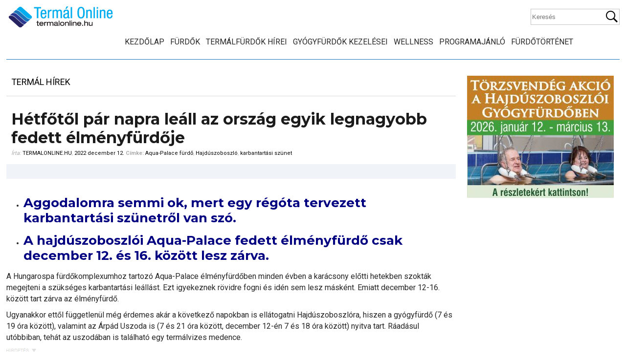

--- FILE ---
content_type: text/html; charset=UTF-8
request_url: https://termalonline.hu/termal-hirek/hetfotol-par-napra-leall-az-orszag-egyik-legnagyobb-fedett-elmenyfurdoje
body_size: 15680
content:
<!DOCTYPE html>
<!--[if IE 7 ]><html class="ie ie7" lang="hu"> <![endif]-->
<!--[if IE 8 ]><html class="ie ie8" lang="hu"> <![endif]-->
<!--[if (gte IE 9)|!(IE)]><!--><html lang="hu"> <!--<![endif]-->

<head>
<meta charset="utf-8">
<title>Hétfőtől pár napra leáll az ország egyik legnagyobb fedett élményfürdője - Termál Online</title>
 <meta name="viewport" content="width=device-width, initial-scale=1, minimum-scale=1">
 <meta http-equiv="X-UA-Compatible" content="IE=edge,chrome=1">
<meta http-equiv="Content-language" content="hu" />
<meta name="p:domain_verify" content="6e07c484f068e2ae06807117c52a70ee"/>
		<link rel="profile" href="http://gmpg.org/xfn/11" />
        <link rel="shortcut icon" href="https://termalonline.hu/wp-content/themes/termalonline2/images/favico.ico" type="image/x-icon" />
	<link href="https://fonts.googleapis.com/css?family=Roboto:400,700&amp;subset=latin-ext" rel="stylesheet">
	<link href="https://fonts.googleapis.com/css?family=Montserrat:400,700&amp;subset=latin-ext" rel="stylesheet"> 
<link rel="stylesheet" href="https://termalonline.hu/wp-content/themes/termalonline2/style.css" type="text/css" media="screen" />

	<!--[if lt IE 9]>
	<script src="http://html5shim.googlecode.com/svn/trunk/html5.js"></script>
		<link rel="stylesheet" href="ie.css" type="text/css" />
	<![endif]-->
 
		 
<!-- Search Engine Optimization by Rank Math - https://rankmath.com/ -->
<meta name="description" content="Aggodalomra semmi ok, mert egy régóta tervezett karbantartási szünetről van szó. A hajdúszoboszlói Aqua-Palace fedett élményfürdő csak december 12. és 16. között lesz zárva."/>
<meta name="robots" content="follow, index, max-snippet:-1, max-video-preview:-1, max-image-preview:large"/>
<link rel="canonical" href="https://termalonline.hu/termal-hirek/hetfotol-par-napra-leall-az-orszag-egyik-legnagyobb-fedett-elmenyfurdoje" />
<meta property="og:locale" content="hu_HU" />
<meta property="og:type" content="article" />
<meta property="og:title" content="Hétfőtől pár napra leáll az ország egyik legnagyobb fedett élményfürdője" />
<meta property="og:description" content="Aggodalomra semmi ok, mert egy régóta tervezett karbantartási szünetről van szó. A hajdúszoboszlói Aqua-Palace fedett élményfürdő csak december 12. és 16. között lesz zárva." />
<meta property="og:url" content="https://termalonline.hu/termal-hirek/hetfotol-par-napra-leall-az-orszag-egyik-legnagyobb-fedett-elmenyfurdoje" />
<meta property="og:site_name" content="Termál Online" />
<meta property="article:publisher" content="https://www.facebook.com/termalonline/" />
<meta property="article:tag" content="Aqua-Palace fürdő" />
<meta property="article:tag" content="Hajdúszoboszló" />
<meta property="article:tag" content="karbantartási szünet" />
<meta property="article:section" content="Termál Hírek" />
<meta property="og:image" content="https://termalonline.hu/wp-content/uploads/2022/12/aqua-palace-fedett-elmenyfurdo-hajduszoboszlo2.jpg" />
<meta property="og:image:secure_url" content="https://termalonline.hu/wp-content/uploads/2022/12/aqua-palace-fedett-elmenyfurdo-hajduszoboszlo2.jpg" />
<meta property="og:image:width" content="1528" />
<meta property="og:image:height" content="954" />
<meta property="og:image:alt" content="Aqua Palace fedett élményfürdő egyik medencéje" />
<meta property="og:image:type" content="image/jpeg" />
<meta property="article:published_time" content="2022-12-12T04:11:00+01:00" />
<meta name="twitter:card" content="summary_large_image" />
<meta name="twitter:title" content="Hétfőtől pár napra leáll az ország egyik legnagyobb fedett élményfürdője" />
<meta name="twitter:description" content="Aggodalomra semmi ok, mert egy régóta tervezett karbantartási szünetről van szó. A hajdúszoboszlói Aqua-Palace fedett élményfürdő csak december 12. és 16. között lesz zárva." />
<meta name="twitter:image" content="https://termalonline.hu/wp-content/uploads/2022/12/aqua-palace-fedett-elmenyfurdo-hajduszoboszlo2.jpg" />
<meta name="twitter:label1" content="Szerző:" />
<meta name="twitter:data1" content="termalonline.hu" />
<meta name="twitter:label2" content="Olvasási idő" />
<meta name="twitter:data2" content="1 perc" />
<script type="application/ld+json" class="rank-math-schema">{"@context":"https://schema.org","@graph":[{"@type":["Organization"],"@id":"https://termalonline.hu/#organization","name":"Term\u00e1l Online","url":"https://termalonline.hu","sameAs":["https://www.facebook.com/termalonline/"],"logo":{"@type":"ImageObject","@id":"https://termalonline.hu/#logo","url":"https://termalonline.hu/wp-content/uploads/2013/06/termalonlinelogo.jpg","contentUrl":"https://termalonline.hu/wp-content/uploads/2013/06/termalonlinelogo.jpg","caption":"Term\u00e1l Online","inLanguage":"hu","width":"160","height":"160"},"openingHours":["Monday,Tuesday,Wednesday,Thursday,Friday,Saturday,Sunday 09:00-17:00"]},{"@type":"WebSite","@id":"https://termalonline.hu/#website","url":"https://termalonline.hu","name":"Term\u00e1l Online","publisher":{"@id":"https://termalonline.hu/#organization"},"inLanguage":"hu"},{"@type":"ImageObject","@id":"https://termalonline.hu/wp-content/uploads/2022/12/aqua-palace-fedett-elmenyfurdo-hajduszoboszlo2.jpg","url":"https://termalonline.hu/wp-content/uploads/2022/12/aqua-palace-fedett-elmenyfurdo-hajduszoboszlo2.jpg","width":"1528","height":"954","caption":"Aqua Palace fedett \u00e9lm\u00e9nyf\u00fcrd\u0151 egyik medenc\u00e9je","inLanguage":"hu"},{"@type":"WebPage","@id":"https://termalonline.hu/termal-hirek/hetfotol-par-napra-leall-az-orszag-egyik-legnagyobb-fedett-elmenyfurdoje#webpage","url":"https://termalonline.hu/termal-hirek/hetfotol-par-napra-leall-az-orszag-egyik-legnagyobb-fedett-elmenyfurdoje","name":"H\u00e9tf\u0151t\u0151l p\u00e1r napra le\u00e1ll az orsz\u00e1g egyik legnagyobb fedett \u00e9lm\u00e9nyf\u00fcrd\u0151je - Term\u00e1l Online","datePublished":"2022-12-12T04:11:00+01:00","dateModified":"2022-12-12T04:11:00+01:00","isPartOf":{"@id":"https://termalonline.hu/#website"},"primaryImageOfPage":{"@id":"https://termalonline.hu/wp-content/uploads/2022/12/aqua-palace-fedett-elmenyfurdo-hajduszoboszlo2.jpg"},"inLanguage":"hu"},{"@type":"Person","@id":"https://termalonline.hu/author/heszler","name":"termalonline.hu","url":"https://termalonline.hu/author/heszler","image":{"@type":"ImageObject","@id":"https://secure.gravatar.com/avatar/9171da4b21bcc6231642cc118e258fb7275a362cf2c777629e7d6e8b884241f3?s=96&amp;d=mm&amp;r=g","url":"https://secure.gravatar.com/avatar/9171da4b21bcc6231642cc118e258fb7275a362cf2c777629e7d6e8b884241f3?s=96&amp;d=mm&amp;r=g","caption":"termalonline.hu","inLanguage":"hu"},"worksFor":{"@id":"https://termalonline.hu/#organization"}},{"@type":"BlogPosting","headline":"H\u00e9tf\u0151t\u0151l p\u00e1r napra le\u00e1ll az orsz\u00e1g egyik legnagyobb fedett \u00e9lm\u00e9nyf\u00fcrd\u0151je - Term\u00e1l Online","datePublished":"2022-12-12T04:11:00+01:00","dateModified":"2022-12-12T04:11:00+01:00","author":{"@id":"https://termalonline.hu/author/heszler","name":"termalonline.hu"},"publisher":{"@id":"https://termalonline.hu/#organization"},"description":"Aggodalomra semmi ok, mert egy r\u00e9g\u00f3ta tervezett karbantart\u00e1si sz\u00fcnetr\u0151l van sz\u00f3. A hajd\u00faszoboszl\u00f3i Aqua-Palace fedett \u00e9lm\u00e9nyf\u00fcrd\u0151 csak december 12. \u00e9s 16. k\u00f6z\u00f6tt lesz z\u00e1rva.","name":"H\u00e9tf\u0151t\u0151l p\u00e1r napra le\u00e1ll az orsz\u00e1g egyik legnagyobb fedett \u00e9lm\u00e9nyf\u00fcrd\u0151je - Term\u00e1l Online","@id":"https://termalonline.hu/termal-hirek/hetfotol-par-napra-leall-az-orszag-egyik-legnagyobb-fedett-elmenyfurdoje#richSnippet","isPartOf":{"@id":"https://termalonline.hu/termal-hirek/hetfotol-par-napra-leall-az-orszag-egyik-legnagyobb-fedett-elmenyfurdoje#webpage"},"image":{"@id":"https://termalonline.hu/wp-content/uploads/2022/12/aqua-palace-fedett-elmenyfurdo-hajduszoboszlo2.jpg"},"inLanguage":"hu","mainEntityOfPage":{"@id":"https://termalonline.hu/termal-hirek/hetfotol-par-napra-leall-az-orszag-egyik-legnagyobb-fedett-elmenyfurdoje#webpage"}}]}</script>
<!-- /Rank Math WordPress SEO plugin -->

<link rel="alternate" type="application/rss+xml" title="Termál Online &raquo; hírcsatorna" href="https://termalonline.hu/feed" />
<link rel="alternate" type="application/rss+xml" title="Termál Online &raquo; hozzászólás hírcsatorna" href="https://termalonline.hu/comments/feed" />
<link rel="alternate" type="application/rss+xml" title="Termál Online &raquo; Hétfőtől pár napra leáll az ország egyik legnagyobb fedett élményfürdője hozzászólás hírcsatorna" href="https://termalonline.hu/termal-hirek/hetfotol-par-napra-leall-az-orszag-egyik-legnagyobb-fedett-elmenyfurdoje/feed" />
<link rel="alternate" title="oEmbed (JSON)" type="application/json+oembed" href="https://termalonline.hu/wp-json/oembed/1.0/embed?url=https%3A%2F%2Ftermalonline.hu%2Ftermal-hirek%2Fhetfotol-par-napra-leall-az-orszag-egyik-legnagyobb-fedett-elmenyfurdoje" />
<link rel="alternate" title="oEmbed (XML)" type="text/xml+oembed" href="https://termalonline.hu/wp-json/oembed/1.0/embed?url=https%3A%2F%2Ftermalonline.hu%2Ftermal-hirek%2Fhetfotol-par-napra-leall-az-orszag-egyik-legnagyobb-fedett-elmenyfurdoje&#038;format=xml" />
<style id='wp-img-auto-sizes-contain-inline-css' type='text/css'>
img:is([sizes=auto i],[sizes^="auto," i]){contain-intrinsic-size:3000px 1500px}
/*# sourceURL=wp-img-auto-sizes-contain-inline-css */
</style>

<link rel='stylesheet' id='tfg_style-css' href='https://termalonline.hu/wp-content/plugins/twitter-facebook-google-plusone-share/tfg_style.css?ver=6.9' type='text/css' media='all' />
<style id='wp-emoji-styles-inline-css' type='text/css'>

	img.wp-smiley, img.emoji {
		display: inline !important;
		border: none !important;
		box-shadow: none !important;
		height: 1em !important;
		width: 1em !important;
		margin: 0 0.07em !important;
		vertical-align: -0.1em !important;
		background: none !important;
		padding: 0 !important;
	}
/*# sourceURL=wp-emoji-styles-inline-css */
</style>
<link rel='stylesheet' id='wp-block-library-css' href='https://termalonline.hu/wp-includes/css/dist/block-library/style.min.css?ver=6.9' type='text/css' media='all' />
<style id='wp-block-list-inline-css' type='text/css'>
ol,ul{box-sizing:border-box}:root :where(.wp-block-list.has-background){padding:1.25em 2.375em}
/*# sourceURL=https://termalonline.hu/wp-includes/blocks/list/style.min.css */
</style>
<style id='wp-block-code-inline-css' type='text/css'>
.wp-block-code{box-sizing:border-box}.wp-block-code code{
  /*!rtl:begin:ignore*/direction:ltr;display:block;font-family:inherit;overflow-wrap:break-word;text-align:initial;white-space:pre-wrap
  /*!rtl:end:ignore*/}
/*# sourceURL=https://termalonline.hu/wp-includes/blocks/code/style.min.css */
</style>
<style id='global-styles-inline-css' type='text/css'>
:root{--wp--preset--aspect-ratio--square: 1;--wp--preset--aspect-ratio--4-3: 4/3;--wp--preset--aspect-ratio--3-4: 3/4;--wp--preset--aspect-ratio--3-2: 3/2;--wp--preset--aspect-ratio--2-3: 2/3;--wp--preset--aspect-ratio--16-9: 16/9;--wp--preset--aspect-ratio--9-16: 9/16;--wp--preset--color--black: #000000;--wp--preset--color--cyan-bluish-gray: #abb8c3;--wp--preset--color--white: #ffffff;--wp--preset--color--pale-pink: #f78da7;--wp--preset--color--vivid-red: #cf2e2e;--wp--preset--color--luminous-vivid-orange: #ff6900;--wp--preset--color--luminous-vivid-amber: #fcb900;--wp--preset--color--light-green-cyan: #7bdcb5;--wp--preset--color--vivid-green-cyan: #00d084;--wp--preset--color--pale-cyan-blue: #8ed1fc;--wp--preset--color--vivid-cyan-blue: #0693e3;--wp--preset--color--vivid-purple: #9b51e0;--wp--preset--gradient--vivid-cyan-blue-to-vivid-purple: linear-gradient(135deg,rgb(6,147,227) 0%,rgb(155,81,224) 100%);--wp--preset--gradient--light-green-cyan-to-vivid-green-cyan: linear-gradient(135deg,rgb(122,220,180) 0%,rgb(0,208,130) 100%);--wp--preset--gradient--luminous-vivid-amber-to-luminous-vivid-orange: linear-gradient(135deg,rgb(252,185,0) 0%,rgb(255,105,0) 100%);--wp--preset--gradient--luminous-vivid-orange-to-vivid-red: linear-gradient(135deg,rgb(255,105,0) 0%,rgb(207,46,46) 100%);--wp--preset--gradient--very-light-gray-to-cyan-bluish-gray: linear-gradient(135deg,rgb(238,238,238) 0%,rgb(169,184,195) 100%);--wp--preset--gradient--cool-to-warm-spectrum: linear-gradient(135deg,rgb(74,234,220) 0%,rgb(151,120,209) 20%,rgb(207,42,186) 40%,rgb(238,44,130) 60%,rgb(251,105,98) 80%,rgb(254,248,76) 100%);--wp--preset--gradient--blush-light-purple: linear-gradient(135deg,rgb(255,206,236) 0%,rgb(152,150,240) 100%);--wp--preset--gradient--blush-bordeaux: linear-gradient(135deg,rgb(254,205,165) 0%,rgb(254,45,45) 50%,rgb(107,0,62) 100%);--wp--preset--gradient--luminous-dusk: linear-gradient(135deg,rgb(255,203,112) 0%,rgb(199,81,192) 50%,rgb(65,88,208) 100%);--wp--preset--gradient--pale-ocean: linear-gradient(135deg,rgb(255,245,203) 0%,rgb(182,227,212) 50%,rgb(51,167,181) 100%);--wp--preset--gradient--electric-grass: linear-gradient(135deg,rgb(202,248,128) 0%,rgb(113,206,126) 100%);--wp--preset--gradient--midnight: linear-gradient(135deg,rgb(2,3,129) 0%,rgb(40,116,252) 100%);--wp--preset--font-size--small: 13px;--wp--preset--font-size--medium: 20px;--wp--preset--font-size--large: 36px;--wp--preset--font-size--x-large: 42px;--wp--preset--spacing--20: 0.44rem;--wp--preset--spacing--30: 0.67rem;--wp--preset--spacing--40: 1rem;--wp--preset--spacing--50: 1.5rem;--wp--preset--spacing--60: 2.25rem;--wp--preset--spacing--70: 3.38rem;--wp--preset--spacing--80: 5.06rem;--wp--preset--shadow--natural: 6px 6px 9px rgba(0, 0, 0, 0.2);--wp--preset--shadow--deep: 12px 12px 50px rgba(0, 0, 0, 0.4);--wp--preset--shadow--sharp: 6px 6px 0px rgba(0, 0, 0, 0.2);--wp--preset--shadow--outlined: 6px 6px 0px -3px rgb(255, 255, 255), 6px 6px rgb(0, 0, 0);--wp--preset--shadow--crisp: 6px 6px 0px rgb(0, 0, 0);}:where(.is-layout-flex){gap: 0.5em;}:where(.is-layout-grid){gap: 0.5em;}body .is-layout-flex{display: flex;}.is-layout-flex{flex-wrap: wrap;align-items: center;}.is-layout-flex > :is(*, div){margin: 0;}body .is-layout-grid{display: grid;}.is-layout-grid > :is(*, div){margin: 0;}:where(.wp-block-columns.is-layout-flex){gap: 2em;}:where(.wp-block-columns.is-layout-grid){gap: 2em;}:where(.wp-block-post-template.is-layout-flex){gap: 1.25em;}:where(.wp-block-post-template.is-layout-grid){gap: 1.25em;}.has-black-color{color: var(--wp--preset--color--black) !important;}.has-cyan-bluish-gray-color{color: var(--wp--preset--color--cyan-bluish-gray) !important;}.has-white-color{color: var(--wp--preset--color--white) !important;}.has-pale-pink-color{color: var(--wp--preset--color--pale-pink) !important;}.has-vivid-red-color{color: var(--wp--preset--color--vivid-red) !important;}.has-luminous-vivid-orange-color{color: var(--wp--preset--color--luminous-vivid-orange) !important;}.has-luminous-vivid-amber-color{color: var(--wp--preset--color--luminous-vivid-amber) !important;}.has-light-green-cyan-color{color: var(--wp--preset--color--light-green-cyan) !important;}.has-vivid-green-cyan-color{color: var(--wp--preset--color--vivid-green-cyan) !important;}.has-pale-cyan-blue-color{color: var(--wp--preset--color--pale-cyan-blue) !important;}.has-vivid-cyan-blue-color{color: var(--wp--preset--color--vivid-cyan-blue) !important;}.has-vivid-purple-color{color: var(--wp--preset--color--vivid-purple) !important;}.has-black-background-color{background-color: var(--wp--preset--color--black) !important;}.has-cyan-bluish-gray-background-color{background-color: var(--wp--preset--color--cyan-bluish-gray) !important;}.has-white-background-color{background-color: var(--wp--preset--color--white) !important;}.has-pale-pink-background-color{background-color: var(--wp--preset--color--pale-pink) !important;}.has-vivid-red-background-color{background-color: var(--wp--preset--color--vivid-red) !important;}.has-luminous-vivid-orange-background-color{background-color: var(--wp--preset--color--luminous-vivid-orange) !important;}.has-luminous-vivid-amber-background-color{background-color: var(--wp--preset--color--luminous-vivid-amber) !important;}.has-light-green-cyan-background-color{background-color: var(--wp--preset--color--light-green-cyan) !important;}.has-vivid-green-cyan-background-color{background-color: var(--wp--preset--color--vivid-green-cyan) !important;}.has-pale-cyan-blue-background-color{background-color: var(--wp--preset--color--pale-cyan-blue) !important;}.has-vivid-cyan-blue-background-color{background-color: var(--wp--preset--color--vivid-cyan-blue) !important;}.has-vivid-purple-background-color{background-color: var(--wp--preset--color--vivid-purple) !important;}.has-black-border-color{border-color: var(--wp--preset--color--black) !important;}.has-cyan-bluish-gray-border-color{border-color: var(--wp--preset--color--cyan-bluish-gray) !important;}.has-white-border-color{border-color: var(--wp--preset--color--white) !important;}.has-pale-pink-border-color{border-color: var(--wp--preset--color--pale-pink) !important;}.has-vivid-red-border-color{border-color: var(--wp--preset--color--vivid-red) !important;}.has-luminous-vivid-orange-border-color{border-color: var(--wp--preset--color--luminous-vivid-orange) !important;}.has-luminous-vivid-amber-border-color{border-color: var(--wp--preset--color--luminous-vivid-amber) !important;}.has-light-green-cyan-border-color{border-color: var(--wp--preset--color--light-green-cyan) !important;}.has-vivid-green-cyan-border-color{border-color: var(--wp--preset--color--vivid-green-cyan) !important;}.has-pale-cyan-blue-border-color{border-color: var(--wp--preset--color--pale-cyan-blue) !important;}.has-vivid-cyan-blue-border-color{border-color: var(--wp--preset--color--vivid-cyan-blue) !important;}.has-vivid-purple-border-color{border-color: var(--wp--preset--color--vivid-purple) !important;}.has-vivid-cyan-blue-to-vivid-purple-gradient-background{background: var(--wp--preset--gradient--vivid-cyan-blue-to-vivid-purple) !important;}.has-light-green-cyan-to-vivid-green-cyan-gradient-background{background: var(--wp--preset--gradient--light-green-cyan-to-vivid-green-cyan) !important;}.has-luminous-vivid-amber-to-luminous-vivid-orange-gradient-background{background: var(--wp--preset--gradient--luminous-vivid-amber-to-luminous-vivid-orange) !important;}.has-luminous-vivid-orange-to-vivid-red-gradient-background{background: var(--wp--preset--gradient--luminous-vivid-orange-to-vivid-red) !important;}.has-very-light-gray-to-cyan-bluish-gray-gradient-background{background: var(--wp--preset--gradient--very-light-gray-to-cyan-bluish-gray) !important;}.has-cool-to-warm-spectrum-gradient-background{background: var(--wp--preset--gradient--cool-to-warm-spectrum) !important;}.has-blush-light-purple-gradient-background{background: var(--wp--preset--gradient--blush-light-purple) !important;}.has-blush-bordeaux-gradient-background{background: var(--wp--preset--gradient--blush-bordeaux) !important;}.has-luminous-dusk-gradient-background{background: var(--wp--preset--gradient--luminous-dusk) !important;}.has-pale-ocean-gradient-background{background: var(--wp--preset--gradient--pale-ocean) !important;}.has-electric-grass-gradient-background{background: var(--wp--preset--gradient--electric-grass) !important;}.has-midnight-gradient-background{background: var(--wp--preset--gradient--midnight) !important;}.has-small-font-size{font-size: var(--wp--preset--font-size--small) !important;}.has-medium-font-size{font-size: var(--wp--preset--font-size--medium) !important;}.has-large-font-size{font-size: var(--wp--preset--font-size--large) !important;}.has-x-large-font-size{font-size: var(--wp--preset--font-size--x-large) !important;}
/*# sourceURL=global-styles-inline-css */
</style>

<style id='classic-theme-styles-inline-css' type='text/css'>
/*! This file is auto-generated */
.wp-block-button__link{color:#fff;background-color:#32373c;border-radius:9999px;box-shadow:none;text-decoration:none;padding:calc(.667em + 2px) calc(1.333em + 2px);font-size:1.125em}.wp-block-file__button{background:#32373c;color:#fff;text-decoration:none}
/*# sourceURL=/wp-includes/css/classic-themes.min.css */
</style>
<link rel='stylesheet' id='hamburger.css-css' href='https://termalonline.hu/wp-content/plugins/wp-responsive-menu/assets/css/wpr-hamburger.css?ver=3.2.1' type='text/css' media='all' />
<link rel='stylesheet' id='wprmenu.css-css' href='https://termalonline.hu/wp-content/plugins/wp-responsive-menu/assets/css/wprmenu.css?ver=3.2.1' type='text/css' media='all' />
<style id='wprmenu.css-inline-css' type='text/css'>
@media only screen and ( max-width: 768px ) {html body div.wprm-wrapper {overflow: scroll;}#wprmenu_bar {background-image: url();background-size:;background-repeat: ;}#wprmenu_bar {background-color: #0D0D0D;}html body div#mg-wprm-wrap .wpr_submit .icon.icon-search {color: ;}#wprmenu_bar .menu_title,#wprmenu_bar .wprmenu_icon_menu,#wprmenu_bar .menu_title a {color: #F2F2F2;}#wprmenu_bar .menu_title a {font-size: px;font-weight: ;}#mg-wprm-wrap li.menu-item a {font-size: px;text-transform: ;font-weight: ;}#mg-wprm-wrap li.menu-item-has-children ul.sub-menu a {font-size: px;text-transform: ;font-weight: ;}#mg-wprm-wrap li.current-menu-item > a {background: ;}#mg-wprm-wrap li.current-menu-item > a,#mg-wprm-wrap li.current-menu-item span.wprmenu_icon{color:!important;}#mg-wprm-wrap {background-color: #2E2E2E;}.cbp-spmenu-push-toright,.cbp-spmenu-push-toright .mm-slideout {left: 80% ;}.cbp-spmenu-push-toleft {left: -80% ;}#mg-wprm-wrap.cbp-spmenu-right,#mg-wprm-wrap.cbp-spmenu-left,#mg-wprm-wrap.cbp-spmenu-right.custom,#mg-wprm-wrap.cbp-spmenu-left.custom,.cbp-spmenu-vertical {width: 80%;max-width: px;}#mg-wprm-wrap ul#wprmenu_menu_ul li.menu-item a,div#mg-wprm-wrap ul li span.wprmenu_icon {color: #CFCFCF;}#mg-wprm-wrap ul#wprmenu_menu_ul li.menu-item:valid ~ a{color: ;}#mg-wprm-wrap ul#wprmenu_menu_ul li.menu-item a:hover {background: ;color: #606060 !important;}div#mg-wprm-wrap ul>li:hover>span.wprmenu_icon {color: #606060 !important;}.wprmenu_bar .hamburger-inner,.wprmenu_bar .hamburger-inner::before,.wprmenu_bar .hamburger-inner::after {background: #FFFFFF;}.wprmenu_bar .hamburger:hover .hamburger-inner,.wprmenu_bar .hamburger:hover .hamburger-inner::before,.wprmenu_bar .hamburger:hover .hamburger-inner::after {background: ;}div.wprmenu_bar div.hamburger{padding-right: 6px !important;}#wprmenu_menu.left {width:80%;left: -80%;right: auto;}#wprmenu_menu.right {width:80%;right: -80%;left: auto;}.wprmenu_bar .hamburger {float: left;}.wprmenu_bar #custom_menu_icon.hamburger {top: px;left: px;float: left !important;background-color: ;}.nav{ display: none !important; }.wpr_custom_menu #custom_menu_icon {display: block;}html { padding-top: 42px !important; }#wprmenu_bar,#mg-wprm-wrap { display: block; }div#wpadminbar { position: fixed; }}
/*# sourceURL=wprmenu.css-inline-css */
</style>
<link rel='stylesheet' id='wpr_icons-css' href='https://termalonline.hu/wp-content/plugins/wp-responsive-menu/inc/assets/icons/wpr-icons.css?ver=3.2.1' type='text/css' media='all' />
<script type="text/javascript" src="https://termalonline.hu/wp-includes/js/jquery/jquery.min.js?ver=3.7.1" id="jquery-core-js"></script>
<script type="text/javascript" src="https://termalonline.hu/wp-includes/js/jquery/jquery-migrate.min.js?ver=3.4.1" id="jquery-migrate-js"></script>
<script type="text/javascript" src="https://termalonline.hu/wp-content/plugins/wp-responsive-menu/assets/js/modernizr.custom.js?ver=3.2.1" id="modernizr-js"></script>
<script type="text/javascript" src="https://termalonline.hu/wp-content/plugins/wp-responsive-menu/assets/js/touchSwipe.js?ver=3.2.1" id="touchSwipe-js"></script>
<script type="text/javascript" id="wprmenu.js-js-extra">
/* <![CDATA[ */
var wprmenu = {"zooming":"no","from_width":"768","push_width":"","menu_width":"80","parent_click":"","swipe":"yes","enable_overlay":"","wprmenuDemoId":""};
//# sourceURL=wprmenu.js-js-extra
/* ]]> */
</script>
<script type="text/javascript" src="https://termalonline.hu/wp-content/plugins/wp-responsive-menu/assets/js/wprmenu.js?ver=3.2.1" id="wprmenu.js-js"></script>
<link rel="https://api.w.org/" href="https://termalonline.hu/wp-json/" /><link rel="alternate" title="JSON" type="application/json" href="https://termalonline.hu/wp-json/wp/v2/posts/49943" /><link rel="EditURI" type="application/rsd+xml" title="RSD" href="https://termalonline.hu/xmlrpc.php?rsd" />
<meta name="generator" content="WordPress 6.9" />
<link rel='shortlink' href='https://termalonline.hu/?p=49943' />


<!-- Facebook Like Thumbnail -->
<link rel="image_src" href="https://termalonline.hu/wp-content/uploads/2022/12/aqua-palace-fedett-elmenyfurdo-hajduszoboszlo2.jpg" />
<!-- End Facebook Like Thumbnail -->


		<link rel="stylesheet" type="text/css" href="https://termalonline.hu/wp-content/themes/termalonline2/fancybox/jquery.fancybox-1.3.4.css" media="screen" />
<script type="text/javascript" src="https://termalonline.hu/wp-content/themes/termalonline2/fancybox/jquery.fancybox-1.3.4.pack.js"></script> 
       <script src="https://termalonline.hu/wp-content/themes/termalonline2/js/jquery.bxslider.min.js" type="text/javascript"></script>
	   <script src="https://termalonline.hu/wp-content/themes/termalonline2/js/jquery.fitvids.js" type="text/javascript"></script>
	   <script type="text/javascript" src="https://termalonline.hu/wp-content/themes/termalonline2/js/jquery.sticky.js"></script>

	   <script src="https://termalonline.hu/wp-content/themes/termalonline2/js/script.js" type="text/javascript"></script>

	   
	<script>
var trackOutboundLink = function(url) {
   ga('send', 'event', 'outbound', 'click', url, {'hitCallback':
     function () {
     document.location = url;
     }
   });
}
</script>   
	   
<script>
  (function(i,s,o,g,r,a,m){i['GoogleAnalyticsObject']=r;i[r]=i[r]||function(){
  (i[r].q=i[r].q||[]).push(arguments)},i[r].l=1*new Date();a=s.createElement(o),
  m=s.getElementsByTagName(o)[0];a.async=1;a.src=g;m.parentNode.insertBefore(a,m)
  })(window,document,'script','//www.google-analytics.com/analytics.js','ga');

  ga('create', 'UA-30678255-1', 'auto');
  ga('send', 'pageview');

</script>
	   
<!-- Google tag (gtag.js) --> <script async src="https://www.googletagmanager.com/gtag/js?id=G-7S0RLXPMYL"></script> <script> window.dataLayer = window.dataLayer || []; function gtag(){dataLayer.push(arguments);} gtag('js', new Date()); gtag('config', 'G-7S0RLXPMYL'); </script>
		
	</head>
	<body class="wp-singular post-template-default single single-post postid-49943 single-format-standard wp-theme-termalonline2">
<div id="fb-root"></div>
<script>(function(d, s, id) {
  var js, fjs = d.getElementsByTagName(s)[0];
  if (d.getElementById(id)) return;
  js = d.createElement(s); js.id = id;
  js.src = "//connect.facebook.net/hu_HU/sdk.js#xfbml=1&version=v2.4&appId=596907793669854";
  fjs.parentNode.insertBefore(js, fjs);
}(document, 'script', 'facebook-jssdk'));</script>
	
	
<div style="position:fixed;top:0px;left:0px;margin:0;padding:2px 8px;background-color:#FA6600;color:#fff;font-size:14px;z-index:999999;display:none;" id="curr_size"></div>	
	
 <div id="wrapper">

    <header class="row header fixed">
        <a href="https://termalonline.hu" class="logo" title="Termál Online">
		<img src="https://termalonline.hu/wp-content/themes/termalonline2/images/logo.jpg" alt="Termál Online"/></a>
         <div class="search">
    <form method="get" id="searchform" action="https://termalonline.hu">
        <fieldset>
            <input name="s" type="text" placeholder="Keresés"/>
            <button type="submit">Keresés</button>
        </fieldset>
    </form>
</div>  
		 <div class="nav"><ul id="menu-navigation" class="mainmenu"><li id="menu-item-59" class="menu-item menu-item-type-custom menu-item-object-custom menu-item-home menu-item-59"><a href="https://termalonline.hu/">Kezdőlap</a></li>
<li id="menu-item-329" class="menu-item menu-item-type-custom menu-item-object-custom menu-item-329"><a href="/furdok">Fürdők</a></li>
<li id="menu-item-121" class="menu-item menu-item-type-taxonomy menu-item-object-category current-post-ancestor current-menu-parent current-post-parent menu-item-121"><a href="https://termalonline.hu/category/termal-hirek">Termálfürdők hírei</a></li>
<li id="menu-item-124" class="menu-item menu-item-type-taxonomy menu-item-object-category menu-item-124"><a href="https://termalonline.hu/category/gyogykezelesek">Gyógyfürdők kezelései</a></li>
<li id="menu-item-125" class="menu-item menu-item-type-taxonomy menu-item-object-category menu-item-125"><a href="https://termalonline.hu/category/wellness-hirek">Wellness</a></li>
<li id="menu-item-17116" class="menu-item menu-item-type-taxonomy menu-item-object-category menu-item-17116"><a href="https://termalonline.hu/category/programajanlo">Programajánló</a></li>
<li id="menu-item-49049" class="menu-item menu-item-type-taxonomy menu-item-object-category menu-item-49049"><a href="https://termalonline.hu/category/furdotortenet">Fürdőtörténet</a></li>
</ul></div>
 

	</header>

 <div id="container" class="row">

<div class="frame">
<div class="content">
            
    <div class="content-title"><a href="https://termalonline.hu/category/termal-hirek" rel="category tag">Termál Hírek</a></div>

        <div class="entry">
            <div class="single post-49943 post type-post status-publish format-standard has-post-thumbnail hentry category-termal-hirek tag-aqua-palace-furdo tag-hajduszoboszlo tag-karbantartasi-szunet" id="post_49943">
                <div class="post-meta">
                    <h1>Hétfőtől pár napra leáll az ország egyik legnagyobb fedett élményfürdője</h1>
                    Írta: <span class="post-author"><a href="https://termalonline.hu/author/heszler" title="Posts by termalonline.hu">termalonline.hu</a></span>, 
					<span class="post-date">2022 december 12.</span> 	<strong>Címke: </strong><a href="https://termalonline.hu/tag/aqua-palace-furdo" rel="tag">Aqua-Palace fürdő</a>, <a href="https://termalonline.hu/tag/hajduszoboszlo" rel="tag">Hajdúszoboszló</a>, <a href="https://termalonline.hu/tag/karbantartasi-szunet" rel="tag">karbantartási szünet</a>							</div>
					

<div class="share"><div class="bottomcontainerBox" style="background-color:#F0F4F9;">
			<div style="float:left; width:125px;padding-right:10px; margin:4px 4px 4px 4px;height:30px;">
			<iframe src="https://www.facebook.com/plugins/like.php?href=https%3A%2F%2Ftermalonline.hu%2Ftermal-hirek%2Fhetfotol-par-napra-leall-az-orszag-egyik-legnagyobb-fedett-elmenyfurdoje&amp;layout=button_count&amp;show_faces=false&amp;width=125&amp;action=like&amp;font=verdana&amp;colorscheme=light&amp;height=21" scrolling="no" frameborder="0" allowTransparency="true" style="border:none; overflow:hidden; width:125px; height:21px;"></iframe></div>			
			</div><div style="clear:both"></div><div style="padding-bottom:4px;"></div></div>
					
						
                <div class="post-content">
								
				
			<ul>
<li>
<h2><span style="color: #000080;"><strong>Aggodalomra semmi ok, mert egy régóta tervezett karbantartási szünetről van szó. </strong></span></h2>
</li>
<li>
<h2><span style="color: #000080;"><strong>A hajdúszoboszlói Aqua-Palace fedett élményfürdő csak december 12. és 16. között lesz zárva.</strong></span></h2>
</li>
</ul>
<p>A Hungarospa fürdőkomplexumhoz tartozó Aqua-Palace élményfürdőben minden évben a karácsony előtti hetekben szokták megejteni a szükséges karbantartási leállást. Ezt igyekeznek rövidre fogni és idén sem lesz másként. Emiatt december 12-16. között tart zárva az élményfürdő.</p>
<p>Ugyanakkor ettől függetlenül még érdemes akár a következő napokban is ellátogatni Hajdúszoboszlóra, hiszen a gyógyfürdő (7 és 19 óra között), valamint az Árpád Uszoda is (7 és 21 óra között, december 12-én 7 és 18 óra között) nyitva tart. Ráadásul utóbbiban, tehát az uszodában is található egy termálvizes medence.</p><div id="custom_html-3" class="widget_text widget widget_custom_html iad"><div class="textwidget custom-html-widget"><script async src="https://pagead2.googlesyndication.com/pagead/js/adsbygoogle.js?client=ca-pub-9289220409406844"
     crossorigin="anonymous"></script>
<ins class="adsbygoogle"
     style="display:block; text-align:center;"
     data-ad-layout="in-article"
     data-ad-format="fluid"
     data-ad-client="ca-pub-9289220409406844"
     data-ad-slot="2997870800"></ins>
<script>
     (adsbygoogle = window.adsbygoogle || []).push({});
</script></div></div>	

<p>A karbantartási leállást követően pedig teljes gőzzel üzemel majd az élményfürdő (10 és 20 óra között) és a Hungarospa többi részlege, ebbe beleértve az év végi ünnepi, iskolaszüneti időszakot is. Két változást kell csak fejben tartani, az egyik az, hogy december 24-én mindegyik fürdőegység 16 órakor, december 31-én pedig 18 órakor fog zárni.</p>
<p><span style="color: #000080;"><strong>Szilveszterkor a korábbi zárást az is indokolja, hogy idén is nagyszabású fürdőbulival búcsúztatják az évet.</strong></span> Ezt a programot az Aqua-Palace-ban tartják 20 óra és másnap hajnali 4 óra között. Ahogy a <a href="https://termalonline.hu/programajanlo/szilveszteri-eloszilveszter-esti-furdozes-2022" target="_blank" rel="noopener">szilveszteri fürdős programajánlónkban is írtuk</a>, ekkor élőzenével, lézershow-val, habpartyval várják az érdeklődőket, a sztárvendég pedig Zséda lesz. A belépőjegyek elővételben már megvásárolhatók.</p>
<p><img fetchpriority="high" decoding="async" class="aligncenter wp-image-49951" src="https://termalonline.hu/wp-content/uploads/2022/12/aqua-palace-fedett-elmenyfurdo-hajduszoboszlo2.jpg" alt="Aqua Palace fedett élményfürdő egyik medencéje" width="811" height="527" /></p>
<p>&nbsp;</p>
<p>A Hungarospa működését egyébként az energiaválság nem veszélyezteti. A gyógyfürdő részlegben a forró termálvíz segítségével fűtenek, hiszen 75 Celsius-fokosan tör fel a termálvíz, amit hőcserélőkkel tudnak hasznosítani. Az Aqua-Palace élményfürdő fűtését pedig egy gázmotoros erőmű segítségével oldják meg. A termálvíz ugyanis nagy mennyiségű és jó minőségű metángázzal érkezik a felszínre. Ezt a gázt a metán leválasztásával a gázmotoros erőműben alakítják át elektromos árammá. A gázmotor működése közben hulladékhő is keletkezik, amit fűtéshez használnak.</p>
   <div class="fb-like" data-href="" data-width="250px" data-layout="button_count" data-action="like" data-show-faces="false" data-share="false"></div>
</p>	
						
				
				
				
				
				<div id="custom_html-7" class="widget_text widget widget_custom_html text-hirdetes"><div class="textwidget custom-html-widget"><script async src="https://pagead2.googlesyndication.com/pagead/js/adsbygoogle.js?client=ca-pub-9289220409406844"
     crossorigin="anonymous"></script>
<ins class="adsbygoogle"
     style="display:block"
     data-ad-format="autorelaxed"
     data-ad-client="ca-pub-9289220409406844"
     data-ad-slot="8757730873"></ins>
<script>
     (adsbygoogle = window.adsbygoogle || []).push({});
</script></div></div><div id="block-6" class="widget widget_block text-hirdetes">
<pre class="wp-block-code"><code></code></pre>
</div>	
				
				</div>
                <div class="post-footer"><strong>Címkék: </strong><a href="https://termalonline.hu/tag/aqua-palace-furdo" rel="tag">Aqua-Palace fürdő</a>, <a href="https://termalonline.hu/tag/hajduszoboszlo" rel="tag">Hajdúszoboszló</a>, <a href="https://termalonline.hu/tag/karbantartasi-szunet" rel="tag">karbantartási szünet</a></div>
            </div>
         
		    <div class="post-navigation clear">
                                                            <a class="post-prev" href="https://termalonline.hu/termal-hirek/aremeles-utan-is-jo-valasztas-ez-a-gyogyfurdo-de-egy-dologra-figyelni-kell"><em>Előző cikk</em><span>Áremelés után is jó választás ez a gyógyfürdő, de egy dologra figyelni kell</span></a>
                                                                <a class="post-next" href="https://termalonline.hu/termal-hirek/egy-kisvaros-evek-ota-olcsobb-gyogyfurdo-belepot-biztosit-a-nyugdijasainak"><em>Következő cikk</em><span>Egy kisváros évek óta olcsóbb gyógyfürdő belépőt biztosít a nyugdíjasainak</span></a>
                                    <div class="line"></div>
            </div>
        
		 
        </div>

            

	
	
	
	
	

	</div><!--- /content -->
	
	
	 <div class="sidebar">


	



<!--
<div class="ad_300"></div>
-->



<div id="simpleimage-48" class="widget widget_simpleimage">

	<p class="simple-image">
		<a href="https://hungarospa.hu/" target="_blank"><img width="300" height="250" src="https://termalonline.hu/wp-content/uploads/2026/01/hajduszoboszlo-torzsvendek-kedvezmeny0119.jpg" class="attachment-full size-full" alt="Hajdúszoboszló törzsvendég gyógyászat" decoding="async" loading="lazy" /></a>	</p>


</div><div id="custom_html-6" class="widget_text widget widget_custom_html"><h2 class="widgettitle">Hirdetés</h2>
<div class="textwidget custom-html-widget"><script async src="https://pagead2.googlesyndication.com/pagead/js/adsbygoogle.js?client=ca-pub-9289220409406844"
     crossorigin="anonymous"></script>
<!-- Oldalsáv-négyzet -->
<ins class="adsbygoogle"
     style="display:block"
     data-ad-client="ca-pub-9289220409406844"
     data-ad-slot="1372505854"
     data-ad-format="auto"
     data-full-width-responsive="true"></ins>
<script>
     (adsbygoogle = window.adsbygoogle || []).push({});
</script></div></div><div id="simpleimage-46" class="widget widget_simpleimage">

	<p class="simple-image">
		<a href="https://zkf.hu/" target="_blank"><img width="300" height="300" src="https://termalonline.hu/wp-content/uploads/2025/03/zalakaros-medence-kiskep.jpg" class="attachment-full size-full" alt="Zalakaros medence" decoding="async" loading="lazy" srcset="https://termalonline.hu/wp-content/uploads/2025/03/zalakaros-medence-kiskep.jpg 300w, https://termalonline.hu/wp-content/uploads/2025/03/zalakaros-medence-kiskep-50x50.jpg 50w" sizes="auto, (max-width: 300px) 100vw, 300px" /></a>	</p>


</div><div id="custom_html-10" class="widget_text widget widget_custom_html"><h2 class="widgettitle">Hirdetés</h2>
<div class="textwidget custom-html-widget"><script async src="https://pagead2.googlesyndication.com/pagead/js/adsbygoogle.js?client=ca-pub-9289220409406844"
     crossorigin="anonymous"></script>
<!-- Oldalsáv -->
<ins class="adsbygoogle"
     style="display:inline-block;width:300px;height:600px"
     data-ad-client="ca-pub-9289220409406844"
     data-ad-slot="9358161817"></ins>
<script>
     (adsbygoogle = window.adsbygoogle || []).push({});
</script></div></div><div id="custom_html-12" class="widget_text widget widget_custom_html"><h2 class="widgettitle">Hirdetés</h2>
<div class="textwidget custom-html-widget"><script async src="https://pagead2.googlesyndication.com/pagead/js/adsbygoogle.js?client=ca-pub-9289220409406844"
     crossorigin="anonymous"></script>
<!-- Oldalsáv 2 -->
<ins class="adsbygoogle"
     style="display:inline-block;width:300px;height:600px"
     data-ad-client="ca-pub-9289220409406844"
     data-ad-slot="4165413786"></ins>
<script>
     (adsbygoogle = window.adsbygoogle || []).push({});
</script></div></div>


 
 
  
 
 
 
 


<div class="side-block">
<div class="fb-page" data-href="https://www.facebook.com/termalonline" data-width="305" data-height="495" data-small-header="false" data-adapt-container-width="true" data-hide-cover="false" data-show-facepile="true" data-show-posts="true"><div class="fb-xfbml-parse-ignore"><blockquote cite="https://www.facebook.com/termalonline"><a href="https://www.facebook.com/termalonline">Termál Online</a></blockquote></div></div>

</div>
 
</div><!-- /sidebar -->	
</div><!--- /frame-->	
	
	
	
	
	
	
	
	

 </div><!-- /Container row -->

     <div class="row footer">
  <div class="frame">  
	<div class="footer-block f1">
	<a href="https://termalonline.hu" class="footer-logo" title="Termál Online">
		<img src="https://termalonline.hu/wp-content/themes/termalonline2/images/footer-logo.png" alt="Termál Online"/></a>
	
	<a href="http://termalonline.hu/feed" title="termál online rss hírforrás" class="rss"><img src="https://termalonline.hu/wp-content/themes/termalonline2/images/rss-icon.png"/>RSS</a>	
	
	<div class="mc">
<ul class="wp-block-list">
<li><strong>Érdekes termálfürdős cikkek:</strong></li>



<li><a href="https://termalonline.hu/termal-hirek/cserkeszolo-sokfele-panaszt-enyhit-az-aranybarna-gyogyviz">Cserkeszőlői gyógyvíz hatása</a></li>



<li><a href="https://termalonline.hu/gyogykezelesek/csisztai-gyogyviz-hatasa">Csisztai gyógyvíz</a></li>



<li><a href="https://termalonline.hu/termal-hirek/dunantuli-termalfurdok-gyogyfurdok">Dunántúli gyógyfürdők</a></li>



<li><a href="https://termalonline.hu/gyogykezelesek/kardiologiai-betegsegek-es-a-gyogyfurdozes-strandolas">Fürdőkezelések, gyógyfürdőzés szívbetegségeknél</a></li>



<li><a href="https://termalonline.hu/termal-hirek/5-csaladbarat-elmenyfurdo">Gyerekbarát termálfürdők</a></li>



<li><a href="https://termalonline.hu/termal-hirek/11-betegseg-amelynel-hatekony-lehet-a-gyulai-gyogyviz">Gyulai gyógyvíz kedvező hatásai</a></li>



<li><a href="https://termalonline.hu/termal-hirek/nehany-hazai-termalfurdonek-gyulladascsokkento-hatasu-gyogyvize-van">Gyulladáscsökkentő gyógyvíz</a></li>



<li><a href="https://termalonline.hu/termal-hirek/magyarorszagi-gyogyfurdok-listaja">Gyógyfürdők, termálfürdők Magyarországon</a></li>



<li><a href="https://termalonline.hu/gyogykezelesek/furdogyogyaszati-kezelesek-es-a-bechterew-kor">Gyógyfürdőzés Bechterew-kór esetén</a></li>



<li><a href="https://termalonline.hu/gyogykezelesek/izuleti-fajdalomra-gyogyfurdo">Gyógyfürdő ízületi problémákra</a></li>



<li><a href="https://termalonline.hu/gyogykezelesek/gyogymasszazs-hatasa">Gyógymasszázs hatása</a></li>



<li><a href="https://termalonline.hu/gyogykezelesek/hajduszoboszloi-gyogyviz-gyogyhatas">Hajdúszoboszlói gyógyvíz</a></li>



<li><a href="https://termalonline.hu/gyogykezelesek/jegszauna-hatasa">Jégszauna hatása</a></li>



<li><a href="https://termalonline.hu/gyogykezelesek/salvus-gyogyviz-haromfelekeppen-hatasos">Salvus víz hatása</a></li>



<li><a href="https://termalonline.hu/wellness-hirek/minden-amit-svedmasszazsrol-tudni-kell">Tudnivalók a svédmasszázsról</a></li>



<li><a href="https://termalonline.hu/gyogykezelesek/zalakarosi-gyogyviz-hatasa">Zalakarosi gyógyvíz</a></li>
</ul>
</div>	
	

	</div>
	
	<div class="footer-block">

<ul class="wp-block-list">
<li>Gyógyfürdők és gyógyvizek megyék szerint</li>



<li><a href="https://termalonline.hu/termal-hirek/baranya-megye-gyogyfurdok-gyogyvizek" data-type="link" data-id="https://termalonline.hu/termal-hirek/baranya-megye-gyogyfurdok-gyogyvizek">Baranya gyógyfürdői és gyógyvizei</a></li>



<li><a href="https://termalonline.hu/termal-hirek/bacs-kiskun-megye-gyogyfurdoi-es-gyogyvizei" target="_blank" rel="noreferrer noopener">Bács-Kiskun megye gyógyfürdői és gyógyvizei</a></li>



<li><a href="https://termalonline.hu/termal-hirek/bekes-megye-gyogyfurdoi-gyogyvizei" data-type="URL" data-id="https://termalonline.hu/termal-hirek/bekes-megye-gyogyfurdoi-gyogyvizei" target="_blank" rel="noreferrer noopener">Békés megye gyógyfürdői és gyógyvizei</a></li>



<li><a href="https://termalonline.hu/termal-hirek/borsod-abauj-zemplen-gyogyfurdoi-es-gyogyvizei" data-type="URL" data-id="https://termalonline.hu/termal-hirek/borsod-abauj-zemplen-gyogyfurdoi-es-gyogyvizei">Borsod-Abaúj-Zemplén megye gyógyfürdői és gyógyvizei</a></li>



<li><a href="https://termalonline.hu/termal-hirek/budapest-gyogyfurdok-gyogyvizek" data-type="URL" data-id="https://termalonline.hu/termal-hirek/budapest-gyogyfurdok-gyogyvizek">Budapest gyógyfürdői és gyógyvizei</a></li>



<li><a href="https://termalonline.hu/termal-hirek/csongrad-csanad-megye-gyogyfurdoi-gyogyvizei" data-type="URL" data-id="https://termalonline.hu/termal-hirek/csongrad-csanad-megye-gyogyfurdoi-gyogyvizei">Csongrád-Csanád megye gyógyfürdői és gyógyvizei</a></li>



<li><a href="https://termalonline.hu/termal-hirek/fejer-megye-gyogyfurdo-gyogyvizei" data-type="URL" data-id="https://termalonline.hu/termal-hirek/fejer-megye-gyogyfurdo-gyogyvizei">Fejér megye gyógyfürdője és gyógyvizei</a></li>



<li><a href="https://termalonline.hu/termal-hirek/gyor-moson-sopron-gyogyfurdoi-gyogyvizei">Győr-Moson-Sopron gyógyfürdői és gyógyvizei</a></li>



<li><a href="https://termalonline.hu/termal-hirek/hajdu-bihar-megye-gyogyfurdoi-es-gyogyvizei" data-type="URL" data-id="https://termalonline.hu/termal-hirek/hajdu-bihar-megye-gyogyfurdoi-es-gyogyvizei">Hajdú-Bihar megye gyógyfürdői és gyógyvizei</a></li>



<li><a href="https://termalonline.hu/termal-hirek/heves-megye-gyogyfurdoi-es-gyogyvizei" data-type="URL" data-id="https://termalonline.hu/termal-hirek/heves-megye-gyogyfurdoi-es-gyogyvizei">Heves megye gyógyfürdői és gyógyvizei</a></li>



<li><a href="https://termalonline.hu/termal-hirek/jasz-nagykun-szolnok-gyogyfurdoi-gyogyvizei" data-type="URL" data-id="https://termalonline.hu/termal-hirek/jasz-nagykun-szolnok-gyogyfurdoi-gyogyvizei">Jász-Nagykun-Szolnok gyógyfürdői és gyógyvizei</a></li>



<li><a href="https://termalonline.hu/termal-hirek/komarom-esztergom-megye-gyogyfurdo-gyogyvizek" data-type="URL" data-id="https://termalonline.hu/termal-hirek/komarom-esztergom-megye-gyogyfurdo-gyogyvizek" target="_blank" rel="noreferrer noopener">Komárom-Esztergom gyógyfürdője és gyógyvizei</a></li>



<li><a href="https://termalonline.hu/termal-hirek/pest-megye-gyogyfurdoi-es-gyogyvizei">Pest megye gyógyfürdői és gyógyvizei</a></li>



<li><a href="https://termalonline.hu/termal-hirek/szabolcs-szatmar-bereg-gyogyfurdoi-es-gyogyvizei" data-type="URL" data-id="https://termalonline.hu/termal-hirek/szabolcs-szatmar-bereg-gyogyfurdoi-es-gyogyvizei">Szabolcs-Szatmár-Bereg gyógyfürdői és gyógyvizei</a></li>



<li><a href="https://termalonline.hu/termal-hirek/somogy-megye-gyogyfurdoi-gyogyvizei" data-type="URL" data-id="https://termalonline.hu/termal-hirek/somogy-megye-gyogyfurdoi-gyogyvizei">Somogy megye gyógyfürdői és gyógyvizei</a></li>



<li><a href="https://termalonline.hu/termal-hirek/tolna-megye-gyogyfurdok-gyogyvizek" data-type="URL" data-id="https://termalonline.hu/termal-hirek/tolna-megye-gyogyfurdok-gyogyvizek">Tolna megye gyógyfürdői és gyógyvizei</a></li>



<li><a href="https://termalonline.hu/termal-hirek/vas-megye-gyogyfurdok-gyogyvizek" data-type="URL" data-id="https://termalonline.hu/termal-hirek/vas-megye-gyogyfurdok-gyogyvizek">Vas megye gyógyfürdői és gyógyvizei</a></li>



<li><a href="https://termalonline.hu/termal-hirek/veszprem-megyei-gyogyfurdoi-es-gyogyvize" data-type="link" data-id="https://termalonline.hu/termal-hirek/veszprem-megyei-gyogyfurdoi-es-gyogyvize">Veszprém megye gyógyfürdői és gyógyvize</a></li>



<li><a href="https://termalonline.hu/termal-hirek/zala-megye-gyogyfurdok-gyogyvizek" data-type="URL" data-id="https://termalonline.hu/termal-hirek/zala-megye-gyogyfurdok-gyogyvizek">Zala megye gyógyfürdői és gyógyvizei</a></li>
</ul>
	</div>

	<div class="footer-block block3">
		<h3>Címkék</h3>
<p class="tag-cloud"><a href="https://termalonline.hu/tag/balaton" class="tag-cloud-link tag-link-277 tag-link-position-1" style="font-size: 12.929824561404pt;" aria-label="Balaton (127 elem)">Balaton</a>
<a href="https://termalonline.hu/tag/budapest" class="tag-cloud-link tag-link-57 tag-link-position-2" style="font-size: 12.350877192982pt;" aria-label="Budapest (119 elem)">Budapest</a>
<a href="https://termalonline.hu/tag/budapest-gyogyfurdoi-es-hevizei-zrt" class="tag-cloud-link tag-link-2183 tag-link-position-3" style="font-size: 16.59649122807pt;" aria-label="Budapest Gyógyfürdői és Hévizei Zrt. (199 elem)">Budapest Gyógyfürdői és Hévizei Zrt.</a>
<a href="https://termalonline.hu/tag/budapesti-furdok" class="tag-cloud-link tag-link-1451 tag-link-position-4" style="font-size: 11pt;" aria-label="budapesti fürdők (101 elem)">budapesti fürdők</a>
<a href="https://termalonline.hu/tag/bukfurdo" class="tag-cloud-link tag-link-55 tag-link-position-5" style="font-size: 16.017543859649pt;" aria-label="Bükfürdő (186 elem)">Bükfürdő</a>
<a href="https://termalonline.hu/tag/debrecen" class="tag-cloud-link tag-link-154 tag-link-position-6" style="font-size: 11.578947368421pt;" aria-label="Debrecen (109 elem)">Debrecen</a>
<a href="https://termalonline.hu/tag/furdofejlesztes" class="tag-cloud-link tag-link-424 tag-link-position-7" style="font-size: 22pt;" aria-label="fürdőfejlesztés (376 elem)">fürdőfejlesztés</a>
<a href="https://termalonline.hu/tag/furdofejlesztesek" class="tag-cloud-link tag-link-2128 tag-link-position-8" style="font-size: 11.385964912281pt;" aria-label="fürdőfejlesztések (106 elem)">fürdőfejlesztések</a>
<a href="https://termalonline.hu/tag/furdonyitas" class="tag-cloud-link tag-link-4789 tag-link-position-9" style="font-size: 16.40350877193pt;" aria-label="fürdőnyitás (194 elem)">fürdőnyitás</a>
<a href="https://termalonline.hu/tag/furdos-hirek" class="tag-cloud-link tag-link-6108 tag-link-position-10" style="font-size: 16.017543859649pt;" aria-label="fürdős hírek (185 elem)">fürdős hírek</a>
<a href="https://termalonline.hu/tag/furdotipp" class="tag-cloud-link tag-link-4576 tag-link-position-11" style="font-size: 16.789473684211pt;" aria-label="fürdőtipp (201 elem)">fürdőtipp</a>
<a href="https://termalonline.hu/tag/gyogyfurdo-2" class="tag-cloud-link tag-link-71 tag-link-position-12" style="font-size: 14.473684210526pt;" aria-label="gyógyfürdő (153 elem)">gyógyfürdő</a>
<a href="https://termalonline.hu/tag/gyogyfurdok" class="tag-cloud-link tag-link-141 tag-link-position-13" style="font-size: 16.210526315789pt;" aria-label="gyógyfürdők (189 elem)">gyógyfürdők</a>
<a href="https://termalonline.hu/tag/gyogyviz" class="tag-cloud-link tag-link-13 tag-link-position-14" style="font-size: 13.508771929825pt;" aria-label="gyógyviz (137 elem)">gyógyviz</a>
<a href="https://termalonline.hu/tag/gyogyvizek" class="tag-cloud-link tag-link-1491 tag-link-position-15" style="font-size: 13.315789473684pt;" aria-label="gyógyvizek (134 elem)">gyógyvizek</a>
<a href="https://termalonline.hu/tag/gyogyvizek-hatasa" class="tag-cloud-link tag-link-1774 tag-link-position-16" style="font-size: 11pt;" aria-label="gyógyvizek hatása (101 elem)">gyógyvizek hatása</a>
<a href="https://termalonline.hu/tag/gyogyvizes-furdo" class="tag-cloud-link tag-link-5601 tag-link-position-17" style="font-size: 14.280701754386pt;" aria-label="gyógyvizes fürdő (152 elem)">gyógyvizes fürdő</a>
<a href="https://termalonline.hu/tag/hajdu-bihar-megye" class="tag-cloud-link tag-link-4676 tag-link-position-18" style="font-size: 14.280701754386pt;" aria-label="Hajdú-Bihar megye (152 elem)">Hajdú-Bihar megye</a>
<a href="https://termalonline.hu/tag/hajduszoboszlo" class="tag-cloud-link tag-link-58 tag-link-position-19" style="font-size: 17.754385964912pt;" aria-label="Hajdúszoboszló (230 elem)">Hajdúszoboszló</a>
<a href="https://termalonline.hu/tag/hungarospa" class="tag-cloud-link tag-link-98 tag-link-position-20" style="font-size: 12.543859649123pt;" aria-label="Hungarospa (123 elem)">Hungarospa</a>
<a href="https://termalonline.hu/tag/heviz" class="tag-cloud-link tag-link-21 tag-link-position-21" style="font-size: 20.842105263158pt;" aria-label="Hévíz (331 elem)">Hévíz</a>
<a href="https://termalonline.hu/tag/jasz-nagykun-szolnok-megye" class="tag-cloud-link tag-link-2676 tag-link-position-22" style="font-size: 12.736842105263pt;" aria-label="Jász-Nagykun-Szolnok megye (126 elem)">Jász-Nagykun-Szolnok megye</a>
<a href="https://termalonline.hu/tag/koronavirus" class="tag-cloud-link tag-link-6039 tag-link-position-23" style="font-size: 16.982456140351pt;" aria-label="koronavírus (207 elem)">koronavírus</a>
<a href="https://termalonline.hu/tag/somogy-megye" class="tag-cloud-link tag-link-443 tag-link-position-24" style="font-size: 13.315789473684pt;" aria-label="Somogy megye (135 elem)">Somogy megye</a>
<a href="https://termalonline.hu/tag/strandnyitas" class="tag-cloud-link tag-link-4725 tag-link-position-25" style="font-size: 11.385964912281pt;" aria-label="strandnyitás (107 elem)">strandnyitás</a>
<a href="https://termalonline.hu/tag/sarvar" class="tag-cloud-link tag-link-22 tag-link-position-26" style="font-size: 11.771929824561pt;" aria-label="Sárvár (110 elem)">Sárvár</a>
<a href="https://termalonline.hu/tag/termalfurdo-2" class="tag-cloud-link tag-link-104 tag-link-position-27" style="font-size: 18.719298245614pt;" aria-label="termálfürdő (259 elem)">termálfürdő</a>
<a href="https://termalonline.hu/tag/termalfurdok-2" class="tag-cloud-link tag-link-140 tag-link-position-28" style="font-size: 16.59649122807pt;" aria-label="termálfürdők (199 elem)">termálfürdők</a>
<a href="https://termalonline.hu/tag/zalakaros" class="tag-cloud-link tag-link-16 tag-link-position-29" style="font-size: 17.561403508772pt;" aria-label="Zalakaros (225 elem)">Zalakaros</a>
<a href="https://termalonline.hu/tag/ujranyitas" class="tag-cloud-link tag-link-4647 tag-link-position-30" style="font-size: 13.894736842105pt;" aria-label="újranyitás (144 elem)">újranyitás</a></p>
	</div>
	
<div id="footer-bottom">
<div class="menu"><ul id="menu-footer-menu" class=""><li id="menu-item-3346" class="menu-item menu-item-type-post_type menu-item-object-page menu-item-3346"><a href="https://termalonline.hu/latogatottsag">Látogatottság</a></li>
<li id="menu-item-3050" class="menu-item menu-item-type-post_type menu-item-object-page menu-item-3050"><a href="https://termalonline.hu/impresszum">Impresszum</a></li>
<li id="menu-item-16774" class="menu-item menu-item-type-post_type menu-item-object-page menu-item-16774"><a href="https://termalonline.hu/szerzoi-jog">Szerzői jog</a></li>
<li id="menu-item-37637" class="menu-item menu-item-type-custom menu-item-object-custom menu-item-37637"><a href="https://termalonline.hu/ejszakai-furdozesek-2019-ben">Éjszakai fürdőzések</a></li>
<li id="menu-item-53519" class="menu-item menu-item-type-custom menu-item-object-custom menu-item-53519"><a href="https://termalonline.hu/termal-hirek/balaton-kozeli-termalfurdok-rossz-ido-esetere">Balaton-közeli termálfürdők</a></li>
<li id="menu-item-45622" class="menu-item menu-item-type-custom menu-item-object-custom menu-item-45622"><a href="https://termalonline.hu/category/akciofigyelo">Fürdős akciók</a></li>
<li id="menu-item-36231" class="menu-item menu-item-type-custom menu-item-object-custom menu-item-36231"><a href="https://termalonline.hu/furdok/agard-termalfurdo">Agárdi Termálfürdő</a></li>
<li id="menu-item-36232" class="menu-item menu-item-type-custom menu-item-object-custom menu-item-36232"><a href="https://termalonline.hu/furdok/szeged-anna-gyogyfurdo">Anna Gyógyfürdő</a></li>
<li id="menu-item-41339" class="menu-item menu-item-type-custom menu-item-object-custom menu-item-41339"><a href="https://termalonline.hu/furdok/kisvarda-termalfurdo-varfurdo">Aquacinema fürdő</a></li>
<li id="menu-item-43974" class="menu-item menu-item-type-custom menu-item-object-custom menu-item-43974"><a href="https://termalonline.hu/furdok/debrecen-aquaticum-elmeny-es-termalfurdo">Aquaticum Debrecen</a></li>
<li id="menu-item-43975" class="menu-item menu-item-type-custom menu-item-object-custom menu-item-43975"><a href="https://termalonline.hu/furdok/babolna-strand-es-termalfurdo">Bábolnai Termálfürdő</a></li>
<li id="menu-item-35143" class="menu-item menu-item-type-custom menu-item-object-custom menu-item-35143"><a href="https://termalonline.hu/furdok/berekfurdo">Berekfürdői Gyógyfürdő</a></li>
<li id="menu-item-43976" class="menu-item menu-item-type-custom menu-item-object-custom menu-item-43976"><a href="https://termalonline.hu/furdok/hajduboszormeny-bocskai-strand-es-gyogyfurdo">Bocskai Gyógyfürdő</a></li>
<li id="menu-item-36233" class="menu-item menu-item-type-custom menu-item-object-custom menu-item-36233"><a href="https://termalonline.hu/furdok/bogacs-termalfurdo">Bogácsi Gyógyfürdő</a></li>
<li id="menu-item-43978" class="menu-item menu-item-type-custom menu-item-object-custom menu-item-43978"><a href="https://termalonline.hu/furdok/bonyhadi-termalfurdo">Bonyhádi Termálfürdő</a></li>
<li id="menu-item-43977" class="menu-item menu-item-type-custom menu-item-object-custom menu-item-43977"><a href="https://termalonline.hu/furdok/borgata-termalfurdo">Borgátai Termálfürdő</a></li>
<li id="menu-item-41340" class="menu-item menu-item-type-custom menu-item-object-custom menu-item-41340"><a href="https://termalonline.hu/furdok/komarom-gyogyfurdo">Brigetio Gyógyfürdő</a></li>
<li id="menu-item-43979" class="menu-item menu-item-type-custom menu-item-object-custom menu-item-43979"><a href="https://termalonline.hu/furdok/bukfurdo">Bükfürdő</a></li>
<li id="menu-item-43980" class="menu-item menu-item-type-custom menu-item-object-custom menu-item-43980"><a href="https://termalonline.hu/furdok/bukkszek-gyogy-es-strandfurdo">Bükkszékfürdő</a></li>
<li id="menu-item-41341" class="menu-item menu-item-type-custom menu-item-object-custom menu-item-41341"><a href="https://termalonline.hu/furdok/cegled-gyogy-es-strandfurdo">Ceglédi Gyógyfürdő</a></li>
<li id="menu-item-36234" class="menu-item menu-item-type-custom menu-item-object-custom menu-item-36234"><a href="https://termalonline.hu/furdok/cserkeszolo-gyogy-es-strandfurdo">Cserkeszőlő Fürdő</a></li>
<li id="menu-item-35150" class="menu-item menu-item-type-custom menu-item-object-custom menu-item-35150"><a href="https://termalonline.hu/furdok/buzsak-csiszta-furdo">Csiszta Fürdő</a></li>
<li id="menu-item-43981" class="menu-item menu-item-type-custom menu-item-object-custom menu-item-43981"><a href="https://termalonline.hu/furdok/eger-termalfurdo">Egri Termálfürdő</a></li>
<li id="menu-item-43982" class="menu-item menu-item-type-custom menu-item-object-custom menu-item-43982"><a href="https://termalonline.hu/furdok/god-termalfurdo">Gödi Termálfürdő</a></li>
<li id="menu-item-36235" class="menu-item menu-item-type-custom menu-item-object-custom menu-item-36235"><a href="https://termalonline.hu/furdok/gyula-varfurdo">Gyulai Várfürdő</a></li>
<li id="menu-item-43983" class="menu-item menu-item-type-custom menu-item-object-custom menu-item-43983"><a href="https://termalonline.hu/furdok/mako-hagymatikum-gyogyfurdo">Hagymatikum</a></li>
<li id="menu-item-35147" class="menu-item menu-item-type-custom menu-item-object-custom menu-item-35147"><a href="https://termalonline.hu/furdok/hajdunanas-gyogyfurdo">Hajdúnánási Gyógyfürdő</a></li>
<li id="menu-item-43984" class="menu-item menu-item-type-custom menu-item-object-custom menu-item-43984"><a href="https://termalonline.hu/furdok/hegyko-sara-termalfurdo">Hegykői Termálfürdő</a></li>
<li id="menu-item-44288" class="menu-item menu-item-type-custom menu-item-object-custom menu-item-44288"><a href="https://termalonline.hu/furdok/heviz-tofurdo">Hévízi Tófürdő</a></li>
<li id="menu-item-43985" class="menu-item menu-item-type-custom menu-item-object-custom menu-item-43985"><a href="https://termalonline.hu/furdok/hajduszoboszlo-hungarospa">Hungarospa</a></li>
<li id="menu-item-35148" class="menu-item menu-item-type-custom menu-item-object-custom menu-item-35148"><a href="https://termalonline.hu/furdok/igal-termalfurdo">Igali Gyógyfürdő</a></li>
<li id="menu-item-36236" class="menu-item menu-item-type-custom menu-item-object-custom menu-item-36236"><a href="https://termalonline.hu/furdok/kiskunmajsa-jonathermal-furdo">Jonathermál</a></li>
<li id="menu-item-43987" class="menu-item menu-item-type-custom menu-item-object-custom menu-item-43987"><a href="https://termalonline.hu/furdok/balmazujvaros-termalfurdo">Kamilla Gyógyfürdő</a></li>
<li id="menu-item-41342" class="menu-item menu-item-type-custom menu-item-object-custom menu-item-41342"><a href="https://termalonline.hu/furdok/kehidakustany-gyogy-es-elmenyfurdo">Kehida Termál</a></li>
<li id="menu-item-35282" class="menu-item menu-item-type-custom menu-item-object-custom menu-item-35282"><a href="https://termalonline.hu/furdok/kisujszallas-kumania">Kumánia Gyógyfürdő</a></li>
<li id="menu-item-36237" class="menu-item menu-item-type-custom menu-item-object-custom menu-item-36237"><a href="https://termalonline.hu/furdok/lenti">Lenti Termálfürdő</a></li>
<li id="menu-item-43988" class="menu-item menu-item-type-custom menu-item-object-custom menu-item-43988"><a href="https://termalonline.hu/furdok/gyomaendrod-liget-gyogyfurdo">Liget Gyógyfürdő</a></li>
<li id="menu-item-36238" class="menu-item menu-item-type-custom menu-item-object-custom menu-item-36238"><a href="https://termalonline.hu/furdok/mesteri-termalfurdo">Mesteri Termálfürdő</a></li>
<li id="menu-item-43989" class="menu-item menu-item-type-custom menu-item-object-custom menu-item-43989"><a href="https://termalonline.hu/furdok/miskolctapolca-barlangfurdo">Miskolctapolca Barlangfürdő</a></li>
<li id="menu-item-43993" class="menu-item menu-item-type-custom menu-item-object-custom menu-item-43993"><a href="https://termalonline.hu/furdok/morahalom-erzsebet-gyogyfurdo">Mórahalmi Gyógyfürdő</a></li>
<li id="menu-item-42961" class="menu-item menu-item-type-custom menu-item-object-custom menu-item-42961"><a href="https://termalonline.hu/furdok/nagyatadi-gyogyfurdo">Nagyatádi Gyógyfürdő</a></li>
<li id="menu-item-41343" class="menu-item menu-item-type-custom menu-item-object-custom menu-item-41343"><a href="https://termalonline.hu/furdok/nagykata-termalfurdo-strand">Nagykátai Termálfürdő</a></li>
<li id="menu-item-36239" class="menu-item menu-item-type-custom menu-item-object-custom menu-item-36239"><a href="https://termalonline.hu/furdok/egerszalok-saliris-resort-termalfurdo">Saliris Resort</a></li>
<li id="menu-item-41344" class="menu-item menu-item-type-custom menu-item-object-custom menu-item-41344"><a href="https://termalonline.hu/furdok/sarvar">Sárvári Gyógyfürdő</a></li>
<li id="menu-item-43990" class="menu-item menu-item-type-custom menu-item-object-custom menu-item-43990"><a href="https://termalonline.hu/furdok/szarvas-gyogyfurdo">Szarvasi Gyógyfürdő</a></li>
<li id="menu-item-36240" class="menu-item menu-item-type-custom menu-item-object-custom menu-item-36240"><a href="https://termalonline.hu/furdok/turkeve-termalfurdo">Túrkeve Termál</a></li>
<li id="menu-item-41345" class="menu-item menu-item-type-custom menu-item-object-custom menu-item-41345"><a href="https://termalonline.hu/furdok/papa-varkertfurdo">Várkertfürdő</a></li>
<li id="menu-item-43986" class="menu-item menu-item-type-custom menu-item-object-custom menu-item-43986"><a href="https://termalonline.hu/furdok/budapest-irgalmasok-veli-bej-furdoje">Veli Bej Fürdő</a></li>
<li id="menu-item-41346" class="menu-item menu-item-type-custom menu-item-object-custom menu-item-41346"><a href="https://termalonline.hu/furdok/kaposvar-viragfurdo">Virágfürdő</a></li>
<li id="menu-item-43991" class="menu-item menu-item-type-custom menu-item-object-custom menu-item-43991"><a href="https://termalonline.hu/furdok/celldomolk-vulkan-gyogy-es-elmenyfurdo">Vulkán Gyógyfürdő</a></li>
<li id="menu-item-43992" class="menu-item menu-item-type-custom menu-item-object-custom menu-item-43992"><a href="https://termalonline.hu/furdok/zalaegerszeg-termalfurdo">Zalaegerszegi Termálfürdő</a></li>
<li id="menu-item-35146" class="menu-item menu-item-type-custom menu-item-object-custom menu-item-35146"><a href="https://termalonline.hu/furdok/zalakaros">Zalakarosi Fürdő</a></li>
<li id="menu-item-35149" class="menu-item menu-item-type-custom menu-item-object-custom menu-item-35149"><a href="https://termalonline.hu/furdok/zalaszentgrot-szent-groth-termalfurdo">Zalaszentgróti Termálfürdő</a></li>
<li id="menu-item-35145" class="menu-item menu-item-type-custom menu-item-object-custom menu-item-35145"><a href="https://termalonline.hu/furdok/mezokovesd-zsory-gyogy-es-strandfurdo">Zsóry Gyógyfürdő</a></li>
<li id="menu-item-42910" class="menu-item menu-item-type-custom menu-item-object-custom menu-item-42910"><a href="https://termalonline.hu/termal-hirek/zsigmondy-klubkartya-2026">Zsigmondy Klubkártya</a></li>
</ul></div></div>	
	
	
</div>
</div><!-- /footer -->




</div>
  
 
<!-- 80 queries in 0,141 seconds.-->
 
        <script type="speculationrules">
{"prefetch":[{"source":"document","where":{"and":[{"href_matches":"/*"},{"not":{"href_matches":["/wp-*.php","/wp-admin/*","/wp-content/uploads/*","/wp-content/*","/wp-content/plugins/*","/wp-content/themes/termalonline2/*","/*\\?(.+)"]}},{"not":{"selector_matches":"a[rel~=\"nofollow\"]"}},{"not":{"selector_matches":".no-prefetch, .no-prefetch a"}}]},"eagerness":"conservative"}]}
</script>

			<div class="wprm-wrapper">
        
        <!-- Overlay Starts here -->
			         <!-- Overlay Ends here -->
			
			         <div id="wprmenu_bar" class="wprmenu_bar  left">
  <div class="hamburger hamburger--slider">
    <span class="hamburger-box">
      <span class="hamburger-inner"></span>
    </span>
  </div>
  <div class="menu_title">
      <a href="https://termalonline.hu">
      MENU    </a>
      </div>
</div>			 
			<div class="cbp-spmenu cbp-spmenu-vertical cbp-spmenu-left  " id="mg-wprm-wrap">
				
				
				<ul id="wprmenu_menu_ul">
  
  <li class="menu-item menu-item-type-custom menu-item-object-custom menu-item-home menu-item-59"><a href="https://termalonline.hu/">Kezdőlap</a></li>
<li class="menu-item menu-item-type-custom menu-item-object-custom menu-item-329"><a href="/furdok">Fürdők</a></li>
<li class="menu-item menu-item-type-taxonomy menu-item-object-category current-post-ancestor current-menu-parent current-post-parent menu-item-121"><a href="https://termalonline.hu/category/termal-hirek">Termálfürdők hírei</a></li>
<li class="menu-item menu-item-type-taxonomy menu-item-object-category menu-item-124"><a href="https://termalonline.hu/category/gyogykezelesek">Gyógyfürdők kezelései</a></li>
<li class="menu-item menu-item-type-taxonomy menu-item-object-category menu-item-125"><a href="https://termalonline.hu/category/wellness-hirek">Wellness</a></li>
<li class="menu-item menu-item-type-taxonomy menu-item-object-category menu-item-17116"><a href="https://termalonline.hu/category/programajanlo">Programajánló</a></li>
<li class="menu-item menu-item-type-taxonomy menu-item-object-category menu-item-49049"><a href="https://termalonline.hu/category/furdotortenet">Fürdőtörténet</a></li>

     
</ul>
				
				</div>
			</div>
			<script id="wp-emoji-settings" type="application/json">
{"baseUrl":"https://s.w.org/images/core/emoji/17.0.2/72x72/","ext":".png","svgUrl":"https://s.w.org/images/core/emoji/17.0.2/svg/","svgExt":".svg","source":{"concatemoji":"https://termalonline.hu/wp-includes/js/wp-emoji-release.min.js?ver=6.9"}}
</script>
<script type="module">
/* <![CDATA[ */
/*! This file is auto-generated */
const a=JSON.parse(document.getElementById("wp-emoji-settings").textContent),o=(window._wpemojiSettings=a,"wpEmojiSettingsSupports"),s=["flag","emoji"];function i(e){try{var t={supportTests:e,timestamp:(new Date).valueOf()};sessionStorage.setItem(o,JSON.stringify(t))}catch(e){}}function c(e,t,n){e.clearRect(0,0,e.canvas.width,e.canvas.height),e.fillText(t,0,0);t=new Uint32Array(e.getImageData(0,0,e.canvas.width,e.canvas.height).data);e.clearRect(0,0,e.canvas.width,e.canvas.height),e.fillText(n,0,0);const a=new Uint32Array(e.getImageData(0,0,e.canvas.width,e.canvas.height).data);return t.every((e,t)=>e===a[t])}function p(e,t){e.clearRect(0,0,e.canvas.width,e.canvas.height),e.fillText(t,0,0);var n=e.getImageData(16,16,1,1);for(let e=0;e<n.data.length;e++)if(0!==n.data[e])return!1;return!0}function u(e,t,n,a){switch(t){case"flag":return n(e,"\ud83c\udff3\ufe0f\u200d\u26a7\ufe0f","\ud83c\udff3\ufe0f\u200b\u26a7\ufe0f")?!1:!n(e,"\ud83c\udde8\ud83c\uddf6","\ud83c\udde8\u200b\ud83c\uddf6")&&!n(e,"\ud83c\udff4\udb40\udc67\udb40\udc62\udb40\udc65\udb40\udc6e\udb40\udc67\udb40\udc7f","\ud83c\udff4\u200b\udb40\udc67\u200b\udb40\udc62\u200b\udb40\udc65\u200b\udb40\udc6e\u200b\udb40\udc67\u200b\udb40\udc7f");case"emoji":return!a(e,"\ud83e\u1fac8")}return!1}function f(e,t,n,a){let r;const o=(r="undefined"!=typeof WorkerGlobalScope&&self instanceof WorkerGlobalScope?new OffscreenCanvas(300,150):document.createElement("canvas")).getContext("2d",{willReadFrequently:!0}),s=(o.textBaseline="top",o.font="600 32px Arial",{});return e.forEach(e=>{s[e]=t(o,e,n,a)}),s}function r(e){var t=document.createElement("script");t.src=e,t.defer=!0,document.head.appendChild(t)}a.supports={everything:!0,everythingExceptFlag:!0},new Promise(t=>{let n=function(){try{var e=JSON.parse(sessionStorage.getItem(o));if("object"==typeof e&&"number"==typeof e.timestamp&&(new Date).valueOf()<e.timestamp+604800&&"object"==typeof e.supportTests)return e.supportTests}catch(e){}return null}();if(!n){if("undefined"!=typeof Worker&&"undefined"!=typeof OffscreenCanvas&&"undefined"!=typeof URL&&URL.createObjectURL&&"undefined"!=typeof Blob)try{var e="postMessage("+f.toString()+"("+[JSON.stringify(s),u.toString(),c.toString(),p.toString()].join(",")+"));",a=new Blob([e],{type:"text/javascript"});const r=new Worker(URL.createObjectURL(a),{name:"wpTestEmojiSupports"});return void(r.onmessage=e=>{i(n=e.data),r.terminate(),t(n)})}catch(e){}i(n=f(s,u,c,p))}t(n)}).then(e=>{for(const n in e)a.supports[n]=e[n],a.supports.everything=a.supports.everything&&a.supports[n],"flag"!==n&&(a.supports.everythingExceptFlag=a.supports.everythingExceptFlag&&a.supports[n]);var t;a.supports.everythingExceptFlag=a.supports.everythingExceptFlag&&!a.supports.flag,a.supports.everything||((t=a.source||{}).concatemoji?r(t.concatemoji):t.wpemoji&&t.twemoji&&(r(t.twemoji),r(t.wpemoji)))});
//# sourceURL=https://termalonline.hu/wp-includes/js/wp-emoji-loader.min.js
/* ]]> */
</script>
		
			
		
        	
	</body>
</html>

<!-- Page cached by LiteSpeed Cache 7.7 on 2026-01-21 13:49:30 -->

--- FILE ---
content_type: text/html; charset=utf-8
request_url: https://www.google.com/recaptcha/api2/aframe
body_size: 266
content:
<!DOCTYPE HTML><html><head><meta http-equiv="content-type" content="text/html; charset=UTF-8"></head><body><script nonce="pmIj45xLVFVzB0i6cap8uA">/** Anti-fraud and anti-abuse applications only. See google.com/recaptcha */ try{var clients={'sodar':'https://pagead2.googlesyndication.com/pagead/sodar?'};window.addEventListener("message",function(a){try{if(a.source===window.parent){var b=JSON.parse(a.data);var c=clients[b['id']];if(c){var d=document.createElement('img');d.src=c+b['params']+'&rc='+(localStorage.getItem("rc::a")?sessionStorage.getItem("rc::b"):"");window.document.body.appendChild(d);sessionStorage.setItem("rc::e",parseInt(sessionStorage.getItem("rc::e")||0)+1);localStorage.setItem("rc::h",'1768999774099');}}}catch(b){}});window.parent.postMessage("_grecaptcha_ready", "*");}catch(b){}</script></body></html>